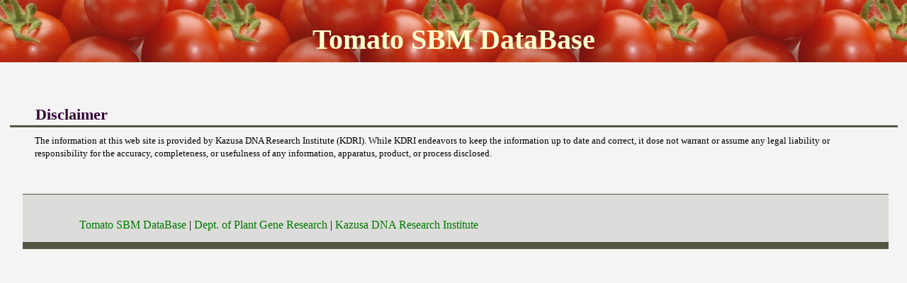

--- FILE ---
content_type: text/html
request_url: http://www.kazusa.or.jp/tomato_sbm/disclaimer.html
body_size: 939
content:
<HTML>
<HEAD>
<meta http-equiv="Content-Type" content="text/html; charset=euc-jp">
<link rel="stylesheet" href="style.css">
<TITLE>Disclaimer</TITLE>
</HEAD>

<BODY>

<H1>Tomato SBM DataBase</H1>
<DL class="contents">
<h3>Disclaimer</h3>

<p class=define>
The information at this web site is provided by Kazusa DNA Research Institute (KDRI). While KDRI endeavors to keep the information up to date and correct, it dose not warrant or assume any legal liability or responsibility for the accuracy, completeness, or usefulness of any information, apparatus, product, or process disclosed.
</p>

<!------------------------- Footer -------------------------------->

<div id="footer">
<dl>
<dd>
<A HREF="index.html">
<CITE>Tomato SBM DataBase</CITE></A>
 | 
<A HREF="http://www.kazusa.or.jp/en/plant/">
<CITE>Dept. of Plant Gene Research</CITE></A>
 | 
<A HREF="/">
<CITE>Kazusa DNA Research Institute</CITE></A>
</dl>
</div>

</BODY>
</HTML>


--- FILE ---
content_type: text/css
request_url: http://www.kazusa.or.jp/tomato_sbm/style.css
body_size: 4551
content:
* {
	font-style:normal;
	font-weight:inherit;
	text-decoration:none;
	border-style:none;
	margin:0;
	padding:0;
	}

body {
	font-weight:normal;
	font-size:100%;
	color:black;
	background:#f4f4f4;
	margin:0.3em 1% 0.3em 1.5%;
	}

h1, h2, h3, h4 {
	font-weight:bold;
	line-height:1.2;
	margin-right:-1%;
	margin-left:-1.5%;
	}

h1{
        font-size:2.5em;
	background-image: url("image/title_bck.jpg");
	background-attachment: fixed;
        color:#ffffcc;
        font-style:bold;
        font-family:'New York';
	text-align:center;
        margin-top:-1%;
	margin-bottom:1.15em;
	padding:1em 2.5% 0.2em;
        }

h2 {
	color:#b00;
	text-align:center;
	font-size:1.6em;
	margin-top:3.5em;
	margin-bottom:0.2em;
	padding:0.3em 0.5em 0.15em;
	border-bottom:#554 thick solid;
	}
h3 {
	color:#330033;
	font-size:1.4em;
	margin-top:2.5em;
	margin-bottom:0.2em;
	padding:0.2em 0.4em 0.1em 3%;
	border-bottom:#554 medium solid;
	}
h4 {
	color:#342659;
	font-size:1.2em;
	margin-top:1.5em;
	margin-bottom:0.2em;
	padding:0.2em 0.4em 0.1em 4.5%;
	border-bottom:#554 thin solid;
	}

p, blockquote, ol, dl, table, pre {
	margin:0.8em;
	line-height:1.4;
	}

ul, ol {
	padding-left:2em;
}

ol.define{
	font-size:13px;font-family: Verdana,Osaka;
}

li ul, li ol {
	margin-top:0;
	margin-bottom:0;
	}

dt {
	font-weight:bold;
	color:#333333;
	background:inherit;
	padding:0.4em 0 0;
	}


dd {
	margin:0 0 0.4em;
	padding-left:1.2em;
	}

table {
	border-style:solid hidden;
	border-width:medium;
	border-collapse:separate;
	border-color:#554;
}

caption {
	text-align:center;
	font-weight:bold;
	color:#300000;
	background:#eaeada;
	font-size:15px;
	border-style:outset;
	}
th {
	color:#000;
	background:#eaeada;
}

th, td {
	border-style:solid;
	border-width:thin;
	padding:0.2em;
	}
thead th {
	font-weight:bold;
	border-bottom-width:medium;
	border-bottom-style:double;
	}

table.define{
        border-style: solid;
        border-collapse: collapse;
        border-color: #554;
        border: solid 1px;
        padding: 0.2em;
	font-size:13px;font-family: Verdana,Osaka;;
}

td.define{
	text-align:right;
}

pre {
	font-family:monospace;
	padding:0.5em;
	color:#242;
	background-color:#d7e7d7;
	border:solid #575 thin;
	}

pre.define {
	color:#422;
	background-color:#e7d7d7;
	border:double #755 medium;
	}

pre.blast {
	background-color:#f4f4f4;
	color:black;
	border:none;
	}

hr.dot {
        font-size:1.1em;
        border-bottom:#554 dotted thin;
        padding-left:0.5em;
       }

cite {
	color:#070;
	background:inherit;
	}

em, strong {
	font-weight:bold;
	color:#a00;
	background:inherit;
	}

a:link {
	color:#00f;
	background:inherit;
	}
a:visited {
	color:#008;
	background:inherit;
	}

.note {
	color:#544;
	background-color:inherit;
	}
.note dt {
	font-weight:normal;
	color:inherit;
	background:transparent;
	display:run-in;
	padding:0 0.4em 0 0;
	}
ul.note {
	list-style-type:none;
	}
p.author {
	text-align:right;
	margin:1em 7%;
	}

p.define{
	padding-left:0.5em;
	font-size:13px;font-family: Verdana,Osaka;
}

i {
	font-style: oblique;
}

dl.column {
	color:#334;
	background-color:#dde;
	border:#556 medium outset;
	margin:2em 0.8em;
	}
dt.column {
	color:#334;
	background-color:#eef;
	padding-left:0.5em;
	font-weight:bold;
	font-size:1.2em;
	}

dl.column > dd {
	padding-left:0;
	}

dl.contents dt {
	color:#330033;
	background:transparent;
	font-size:1.1em;
	border-bottom:#554 dotted thin;
	padding-left:0.5em;
	}

dl.property {
	border:double medium #900;
	color:#422;
	background:#e7d7d7;
	}
dt.property {
	font-size:1.2em;
	color:#047;
	background:#f7e7e7;
	padding-left:0.5em;
	}
dl.value dt {
	display:run-in;
	margin-left:-2em;
	padding-right:0.8em;
	color:#052;
	background:transparent;
	}

h2#heading-of-footer {
	display:none;
	}

div#desc{
	margin:2em 0 0;
	padding:10px;
	border-top:thin #554 solid;
	border-bottom:thin #554 solid;
/*	background:#eaeada;*/
	text-align:center; 
	background-color:#e7d7d7;
	border:double #755 medium;
}

div#footer {
	margin:3em 0 0 0;
	padding:1.2em 3em 0em;
	border-top:thin #554 solid;
	border-bottom:0.6em #554 solid;
	background: #DCDCDA;
	}

div#footer ul {
	text-align:right;
	list-style-type:none;
/*	font-weight:bold; */
	}

.deco{
	color:#DC143C;
	text-decoration: underline; 
	text-underline-position: below;
}

/*FONT*/
.FONT1{ font-size:12px;font-family: Verdana,Osaka;color:#342659;font-weight: bold;}
.FONT2{ font-size:13px;font-family: Verdana,Osaka;font-weight: bold;}
.FONT3{ font-size:15px;font-family: Verdana,Osaka;font-weight: bold;}
.BOLD { font-weight: bolder; }
